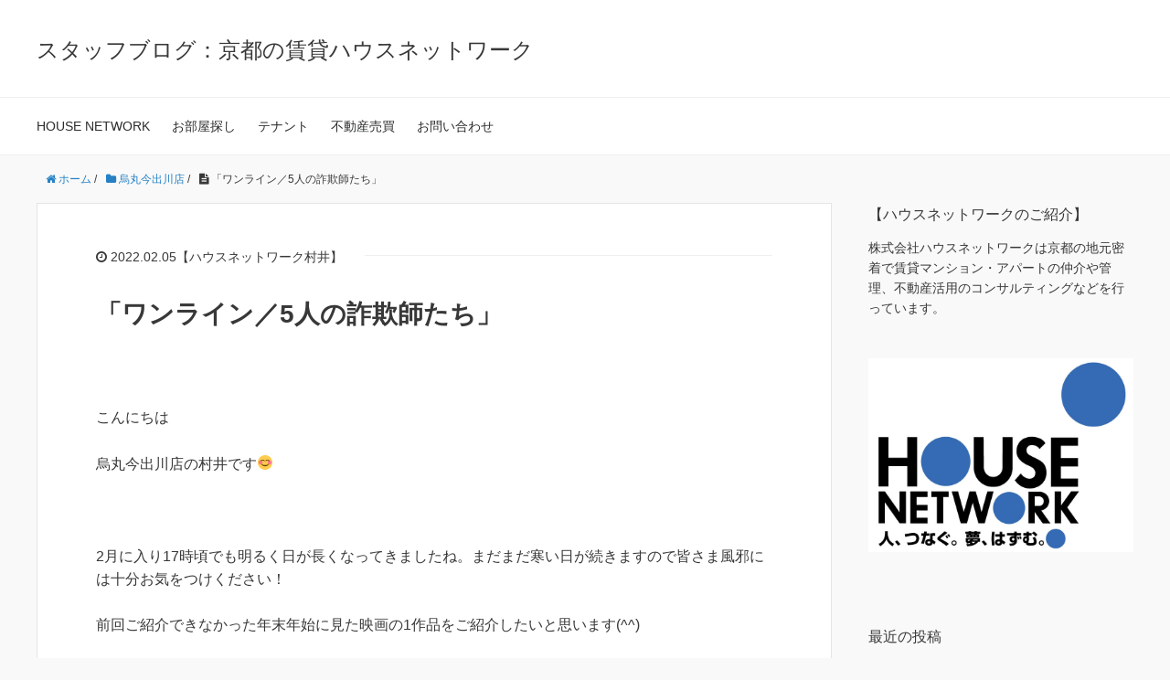

--- FILE ---
content_type: text/html; charset=UTF-8
request_url: https://www.h-nw.jp/blog/krsm/3402/
body_size: 13379
content:
<!DOCTYPE HTML>
<html lang="ja">
<head prefix="og: http://ogp.me/ns# fb: http://ogp.me/ns/fb# article: http://ogp.me/ns/article#">
	<meta charset="UTF-8">
	<title>「ワンライン／5人の詐欺師たち」</title>
	<meta name="viewport" content="width=device-width,initial-scale=1.0">
	<!--[if lt IE 9]>
    <script src="http://html5shiv.googlecode.com/svn/trunk/html5.js"></script>
  <![endif]-->

<meta name='robots' content='max-image-preview:large' />
<meta name="keywords" content="" />
<meta name="description" content="こんにちは 烏丸今出川店の村井です&#x1f60a; &nbsp; 2月に入り17時頃でも明るく日が長くなってきましたね。まだまだ寒い日が続きますので皆さま風邪には十分お気をつけください！ 前回ご紹介できなかった年末年始 [&hellip;]" />
<meta name="robots" content="index" />
<meta property="og:title" content="「ワンライン／5人の詐欺師たち」" />
<meta property="og:type" content="article" />
<meta property="og:description" content="こんにちは 烏丸今出川店の村井です&amp;#x1f60a; &amp;nbsp; 2月に入り17時頃でも明るく日が長くなってきましたね。まだまだ寒い日が続きますので皆さま風邪には十分お気をつけください！ 前回ご紹介できなかった年末年始 [&amp;hellip;]" />
<meta property="og:url" content="/blog/krsm/3402/" />
<meta property="og:image" content="" />
<meta property="og:locale" content="ja_JP" />
<meta property="og:site_name" content="スタッフブログ：京都の賃貸ハウスネットワーク" />
<link href="https://plus.google.com/" rel="publisher" />
<link rel='dns-prefetch' href='//maxcdn.bootstrapcdn.com' />
<script type="text/javascript">
/* <![CDATA[ */
window._wpemojiSettings = {"baseUrl":"https:\/\/s.w.org\/images\/core\/emoji\/14.0.0\/72x72\/","ext":".png","svgUrl":"https:\/\/s.w.org\/images\/core\/emoji\/14.0.0\/svg\/","svgExt":".svg","source":{"concatemoji":"https:\/\/www.h-nw.jp\/blog\/wp-includes\/js\/wp-emoji-release.min.js?ver=6.4.7"}};
/*! This file is auto-generated */
!function(i,n){var o,s,e;function c(e){try{var t={supportTests:e,timestamp:(new Date).valueOf()};sessionStorage.setItem(o,JSON.stringify(t))}catch(e){}}function p(e,t,n){e.clearRect(0,0,e.canvas.width,e.canvas.height),e.fillText(t,0,0);var t=new Uint32Array(e.getImageData(0,0,e.canvas.width,e.canvas.height).data),r=(e.clearRect(0,0,e.canvas.width,e.canvas.height),e.fillText(n,0,0),new Uint32Array(e.getImageData(0,0,e.canvas.width,e.canvas.height).data));return t.every(function(e,t){return e===r[t]})}function u(e,t,n){switch(t){case"flag":return n(e,"\ud83c\udff3\ufe0f\u200d\u26a7\ufe0f","\ud83c\udff3\ufe0f\u200b\u26a7\ufe0f")?!1:!n(e,"\ud83c\uddfa\ud83c\uddf3","\ud83c\uddfa\u200b\ud83c\uddf3")&&!n(e,"\ud83c\udff4\udb40\udc67\udb40\udc62\udb40\udc65\udb40\udc6e\udb40\udc67\udb40\udc7f","\ud83c\udff4\u200b\udb40\udc67\u200b\udb40\udc62\u200b\udb40\udc65\u200b\udb40\udc6e\u200b\udb40\udc67\u200b\udb40\udc7f");case"emoji":return!n(e,"\ud83e\udef1\ud83c\udffb\u200d\ud83e\udef2\ud83c\udfff","\ud83e\udef1\ud83c\udffb\u200b\ud83e\udef2\ud83c\udfff")}return!1}function f(e,t,n){var r="undefined"!=typeof WorkerGlobalScope&&self instanceof WorkerGlobalScope?new OffscreenCanvas(300,150):i.createElement("canvas"),a=r.getContext("2d",{willReadFrequently:!0}),o=(a.textBaseline="top",a.font="600 32px Arial",{});return e.forEach(function(e){o[e]=t(a,e,n)}),o}function t(e){var t=i.createElement("script");t.src=e,t.defer=!0,i.head.appendChild(t)}"undefined"!=typeof Promise&&(o="wpEmojiSettingsSupports",s=["flag","emoji"],n.supports={everything:!0,everythingExceptFlag:!0},e=new Promise(function(e){i.addEventListener("DOMContentLoaded",e,{once:!0})}),new Promise(function(t){var n=function(){try{var e=JSON.parse(sessionStorage.getItem(o));if("object"==typeof e&&"number"==typeof e.timestamp&&(new Date).valueOf()<e.timestamp+604800&&"object"==typeof e.supportTests)return e.supportTests}catch(e){}return null}();if(!n){if("undefined"!=typeof Worker&&"undefined"!=typeof OffscreenCanvas&&"undefined"!=typeof URL&&URL.createObjectURL&&"undefined"!=typeof Blob)try{var e="postMessage("+f.toString()+"("+[JSON.stringify(s),u.toString(),p.toString()].join(",")+"));",r=new Blob([e],{type:"text/javascript"}),a=new Worker(URL.createObjectURL(r),{name:"wpTestEmojiSupports"});return void(a.onmessage=function(e){c(n=e.data),a.terminate(),t(n)})}catch(e){}c(n=f(s,u,p))}t(n)}).then(function(e){for(var t in e)n.supports[t]=e[t],n.supports.everything=n.supports.everything&&n.supports[t],"flag"!==t&&(n.supports.everythingExceptFlag=n.supports.everythingExceptFlag&&n.supports[t]);n.supports.everythingExceptFlag=n.supports.everythingExceptFlag&&!n.supports.flag,n.DOMReady=!1,n.readyCallback=function(){n.DOMReady=!0}}).then(function(){return e}).then(function(){var e;n.supports.everything||(n.readyCallback(),(e=n.source||{}).concatemoji?t(e.concatemoji):e.wpemoji&&e.twemoji&&(t(e.twemoji),t(e.wpemoji)))}))}((window,document),window._wpemojiSettings);
/* ]]> */
</script>
<link rel='stylesheet' id='base-css-css' href='/blog/wp-content/themes/xeory_base/base.css?ver=6.4.7' type='text/css' media='all' />
<link rel='stylesheet' id='main-css-css' href='/blog/wp-content/themes/xeory_base/style.css?ver=6.4.7' type='text/css' media='all' />
<link rel='stylesheet' id='font-awesome-css' href='//maxcdn.bootstrapcdn.com/font-awesome/4.3.0/css/font-awesome.min.css?ver=6.4.7' type='text/css' media='all' />
<style id='wp-emoji-styles-inline-css' type='text/css'>

	img.wp-smiley, img.emoji {
		display: inline !important;
		border: none !important;
		box-shadow: none !important;
		height: 1em !important;
		width: 1em !important;
		margin: 0 0.07em !important;
		vertical-align: -0.1em !important;
		background: none !important;
		padding: 0 !important;
	}
</style>
<link rel='stylesheet' id='wp-block-library-css' href='/blog/wp-includes/css/dist/block-library/style.min.css?ver=6.4.7' type='text/css' media='all' />
<style id='classic-theme-styles-inline-css' type='text/css'>
/*! This file is auto-generated */
.wp-block-button__link{color:#fff;background-color:#32373c;border-radius:9999px;box-shadow:none;text-decoration:none;padding:calc(.667em + 2px) calc(1.333em + 2px);font-size:1.125em}.wp-block-file__button{background:#32373c;color:#fff;text-decoration:none}
</style>
<style id='global-styles-inline-css' type='text/css'>
body{--wp--preset--color--black: #000000;--wp--preset--color--cyan-bluish-gray: #abb8c3;--wp--preset--color--white: #ffffff;--wp--preset--color--pale-pink: #f78da7;--wp--preset--color--vivid-red: #cf2e2e;--wp--preset--color--luminous-vivid-orange: #ff6900;--wp--preset--color--luminous-vivid-amber: #fcb900;--wp--preset--color--light-green-cyan: #7bdcb5;--wp--preset--color--vivid-green-cyan: #00d084;--wp--preset--color--pale-cyan-blue: #8ed1fc;--wp--preset--color--vivid-cyan-blue: #0693e3;--wp--preset--color--vivid-purple: #9b51e0;--wp--preset--gradient--vivid-cyan-blue-to-vivid-purple: linear-gradient(135deg,rgba(6,147,227,1) 0%,rgb(155,81,224) 100%);--wp--preset--gradient--light-green-cyan-to-vivid-green-cyan: linear-gradient(135deg,rgb(122,220,180) 0%,rgb(0,208,130) 100%);--wp--preset--gradient--luminous-vivid-amber-to-luminous-vivid-orange: linear-gradient(135deg,rgba(252,185,0,1) 0%,rgba(255,105,0,1) 100%);--wp--preset--gradient--luminous-vivid-orange-to-vivid-red: linear-gradient(135deg,rgba(255,105,0,1) 0%,rgb(207,46,46) 100%);--wp--preset--gradient--very-light-gray-to-cyan-bluish-gray: linear-gradient(135deg,rgb(238,238,238) 0%,rgb(169,184,195) 100%);--wp--preset--gradient--cool-to-warm-spectrum: linear-gradient(135deg,rgb(74,234,220) 0%,rgb(151,120,209) 20%,rgb(207,42,186) 40%,rgb(238,44,130) 60%,rgb(251,105,98) 80%,rgb(254,248,76) 100%);--wp--preset--gradient--blush-light-purple: linear-gradient(135deg,rgb(255,206,236) 0%,rgb(152,150,240) 100%);--wp--preset--gradient--blush-bordeaux: linear-gradient(135deg,rgb(254,205,165) 0%,rgb(254,45,45) 50%,rgb(107,0,62) 100%);--wp--preset--gradient--luminous-dusk: linear-gradient(135deg,rgb(255,203,112) 0%,rgb(199,81,192) 50%,rgb(65,88,208) 100%);--wp--preset--gradient--pale-ocean: linear-gradient(135deg,rgb(255,245,203) 0%,rgb(182,227,212) 50%,rgb(51,167,181) 100%);--wp--preset--gradient--electric-grass: linear-gradient(135deg,rgb(202,248,128) 0%,rgb(113,206,126) 100%);--wp--preset--gradient--midnight: linear-gradient(135deg,rgb(2,3,129) 0%,rgb(40,116,252) 100%);--wp--preset--font-size--small: 13px;--wp--preset--font-size--medium: 20px;--wp--preset--font-size--large: 36px;--wp--preset--font-size--x-large: 42px;--wp--preset--spacing--20: 0.44rem;--wp--preset--spacing--30: 0.67rem;--wp--preset--spacing--40: 1rem;--wp--preset--spacing--50: 1.5rem;--wp--preset--spacing--60: 2.25rem;--wp--preset--spacing--70: 3.38rem;--wp--preset--spacing--80: 5.06rem;--wp--preset--shadow--natural: 6px 6px 9px rgba(0, 0, 0, 0.2);--wp--preset--shadow--deep: 12px 12px 50px rgba(0, 0, 0, 0.4);--wp--preset--shadow--sharp: 6px 6px 0px rgba(0, 0, 0, 0.2);--wp--preset--shadow--outlined: 6px 6px 0px -3px rgba(255, 255, 255, 1), 6px 6px rgba(0, 0, 0, 1);--wp--preset--shadow--crisp: 6px 6px 0px rgba(0, 0, 0, 1);}:where(.is-layout-flex){gap: 0.5em;}:where(.is-layout-grid){gap: 0.5em;}body .is-layout-flow > .alignleft{float: left;margin-inline-start: 0;margin-inline-end: 2em;}body .is-layout-flow > .alignright{float: right;margin-inline-start: 2em;margin-inline-end: 0;}body .is-layout-flow > .aligncenter{margin-left: auto !important;margin-right: auto !important;}body .is-layout-constrained > .alignleft{float: left;margin-inline-start: 0;margin-inline-end: 2em;}body .is-layout-constrained > .alignright{float: right;margin-inline-start: 2em;margin-inline-end: 0;}body .is-layout-constrained > .aligncenter{margin-left: auto !important;margin-right: auto !important;}body .is-layout-constrained > :where(:not(.alignleft):not(.alignright):not(.alignfull)){max-width: var(--wp--style--global--content-size);margin-left: auto !important;margin-right: auto !important;}body .is-layout-constrained > .alignwide{max-width: var(--wp--style--global--wide-size);}body .is-layout-flex{display: flex;}body .is-layout-flex{flex-wrap: wrap;align-items: center;}body .is-layout-flex > *{margin: 0;}body .is-layout-grid{display: grid;}body .is-layout-grid > *{margin: 0;}:where(.wp-block-columns.is-layout-flex){gap: 2em;}:where(.wp-block-columns.is-layout-grid){gap: 2em;}:where(.wp-block-post-template.is-layout-flex){gap: 1.25em;}:where(.wp-block-post-template.is-layout-grid){gap: 1.25em;}.has-black-color{color: var(--wp--preset--color--black) !important;}.has-cyan-bluish-gray-color{color: var(--wp--preset--color--cyan-bluish-gray) !important;}.has-white-color{color: var(--wp--preset--color--white) !important;}.has-pale-pink-color{color: var(--wp--preset--color--pale-pink) !important;}.has-vivid-red-color{color: var(--wp--preset--color--vivid-red) !important;}.has-luminous-vivid-orange-color{color: var(--wp--preset--color--luminous-vivid-orange) !important;}.has-luminous-vivid-amber-color{color: var(--wp--preset--color--luminous-vivid-amber) !important;}.has-light-green-cyan-color{color: var(--wp--preset--color--light-green-cyan) !important;}.has-vivid-green-cyan-color{color: var(--wp--preset--color--vivid-green-cyan) !important;}.has-pale-cyan-blue-color{color: var(--wp--preset--color--pale-cyan-blue) !important;}.has-vivid-cyan-blue-color{color: var(--wp--preset--color--vivid-cyan-blue) !important;}.has-vivid-purple-color{color: var(--wp--preset--color--vivid-purple) !important;}.has-black-background-color{background-color: var(--wp--preset--color--black) !important;}.has-cyan-bluish-gray-background-color{background-color: var(--wp--preset--color--cyan-bluish-gray) !important;}.has-white-background-color{background-color: var(--wp--preset--color--white) !important;}.has-pale-pink-background-color{background-color: var(--wp--preset--color--pale-pink) !important;}.has-vivid-red-background-color{background-color: var(--wp--preset--color--vivid-red) !important;}.has-luminous-vivid-orange-background-color{background-color: var(--wp--preset--color--luminous-vivid-orange) !important;}.has-luminous-vivid-amber-background-color{background-color: var(--wp--preset--color--luminous-vivid-amber) !important;}.has-light-green-cyan-background-color{background-color: var(--wp--preset--color--light-green-cyan) !important;}.has-vivid-green-cyan-background-color{background-color: var(--wp--preset--color--vivid-green-cyan) !important;}.has-pale-cyan-blue-background-color{background-color: var(--wp--preset--color--pale-cyan-blue) !important;}.has-vivid-cyan-blue-background-color{background-color: var(--wp--preset--color--vivid-cyan-blue) !important;}.has-vivid-purple-background-color{background-color: var(--wp--preset--color--vivid-purple) !important;}.has-black-border-color{border-color: var(--wp--preset--color--black) !important;}.has-cyan-bluish-gray-border-color{border-color: var(--wp--preset--color--cyan-bluish-gray) !important;}.has-white-border-color{border-color: var(--wp--preset--color--white) !important;}.has-pale-pink-border-color{border-color: var(--wp--preset--color--pale-pink) !important;}.has-vivid-red-border-color{border-color: var(--wp--preset--color--vivid-red) !important;}.has-luminous-vivid-orange-border-color{border-color: var(--wp--preset--color--luminous-vivid-orange) !important;}.has-luminous-vivid-amber-border-color{border-color: var(--wp--preset--color--luminous-vivid-amber) !important;}.has-light-green-cyan-border-color{border-color: var(--wp--preset--color--light-green-cyan) !important;}.has-vivid-green-cyan-border-color{border-color: var(--wp--preset--color--vivid-green-cyan) !important;}.has-pale-cyan-blue-border-color{border-color: var(--wp--preset--color--pale-cyan-blue) !important;}.has-vivid-cyan-blue-border-color{border-color: var(--wp--preset--color--vivid-cyan-blue) !important;}.has-vivid-purple-border-color{border-color: var(--wp--preset--color--vivid-purple) !important;}.has-vivid-cyan-blue-to-vivid-purple-gradient-background{background: var(--wp--preset--gradient--vivid-cyan-blue-to-vivid-purple) !important;}.has-light-green-cyan-to-vivid-green-cyan-gradient-background{background: var(--wp--preset--gradient--light-green-cyan-to-vivid-green-cyan) !important;}.has-luminous-vivid-amber-to-luminous-vivid-orange-gradient-background{background: var(--wp--preset--gradient--luminous-vivid-amber-to-luminous-vivid-orange) !important;}.has-luminous-vivid-orange-to-vivid-red-gradient-background{background: var(--wp--preset--gradient--luminous-vivid-orange-to-vivid-red) !important;}.has-very-light-gray-to-cyan-bluish-gray-gradient-background{background: var(--wp--preset--gradient--very-light-gray-to-cyan-bluish-gray) !important;}.has-cool-to-warm-spectrum-gradient-background{background: var(--wp--preset--gradient--cool-to-warm-spectrum) !important;}.has-blush-light-purple-gradient-background{background: var(--wp--preset--gradient--blush-light-purple) !important;}.has-blush-bordeaux-gradient-background{background: var(--wp--preset--gradient--blush-bordeaux) !important;}.has-luminous-dusk-gradient-background{background: var(--wp--preset--gradient--luminous-dusk) !important;}.has-pale-ocean-gradient-background{background: var(--wp--preset--gradient--pale-ocean) !important;}.has-electric-grass-gradient-background{background: var(--wp--preset--gradient--electric-grass) !important;}.has-midnight-gradient-background{background: var(--wp--preset--gradient--midnight) !important;}.has-small-font-size{font-size: var(--wp--preset--font-size--small) !important;}.has-medium-font-size{font-size: var(--wp--preset--font-size--medium) !important;}.has-large-font-size{font-size: var(--wp--preset--font-size--large) !important;}.has-x-large-font-size{font-size: var(--wp--preset--font-size--x-large) !important;}
.wp-block-navigation a:where(:not(.wp-element-button)){color: inherit;}
:where(.wp-block-post-template.is-layout-flex){gap: 1.25em;}:where(.wp-block-post-template.is-layout-grid){gap: 1.25em;}
:where(.wp-block-columns.is-layout-flex){gap: 2em;}:where(.wp-block-columns.is-layout-grid){gap: 2em;}
.wp-block-pullquote{font-size: 1.5em;line-height: 1.6;}
</style>
<script type="text/javascript" src="/blog/wp-includes/js/jquery/jquery.min.js?ver=3.7.1" id="jquery-core-js"></script>
<script type="text/javascript" src="/blog/wp-includes/js/jquery/jquery-migrate.min.js?ver=3.4.1" id="jquery-migrate-js"></script>
<link rel="https://api.w.org/" href="/blog/wp-json/" /><link rel="alternate" type="application/json" href="/blog/wp-json/wp/v2/posts/3402" /><link rel="EditURI" type="application/rsd+xml" title="RSD" href="/blog/xmlrpc.php?rsd" />
<meta name="generator" content="WordPress 6.4.7" />
<link rel="canonical" href="/blog/krsm/3402/" />
<link rel='shortlink' href='/blog/?p=3402' />
<link rel="alternate" type="application/json+oembed" href="/blog/wp-json/oembed/1.0/embed?url=https%3A%2F%2Fwww.h-nw.jp%2Fblog%2Fkrsm%2F3402%2F" />
<link rel="icon" href="/blog/wp-content/uploads/2022/05/housenetwork_logo.jpg" sizes="32x32" />
<link rel="icon" href="/blog/wp-content/uploads/2022/05/housenetwork_logo.jpg" sizes="192x192" />
<link rel="apple-touch-icon" href="/blog/wp-content/uploads/2022/05/housenetwork_logo.jpg" />
<meta name="msapplication-TileImage" content="/blog/wp-content/uploads/2022/05/housenetwork_logo.jpg" />

<!-- Google Tag Manager -->
<script>(function(w,d,s,l,i){w[l]=w[l]||[];w[l].push({'gtm.start':
new Date().getTime(),event:'gtm.js'});var f=d.getElementsByTagName(s)[0],
j=d.createElement(s),dl=l!='dataLayer'?'&l='+l:'';j.async=true;j.src=
'https://www.googletagmanager.com/gtm.js?id='+i+dl;f.parentNode.insertBefore(j,f);
})(window,document,'script','dataLayer','GTM-KVNTDW');</script>
<!-- End Google Tag Manager -->
</head>

<body id="#top" class="post-template-default single single-post postid-3402 single-format-standard  default" itemschope="itemscope" itemtype="http://schema.org/WebPage">

  <div id="fb-root"></div>
<script>(function(d, s, id) {
  var js, fjs = d.getElementsByTagName(s)[0];
  if (d.getElementById(id)) return;
  js = d.createElement(s); js.id = id;
  js.src = "//connect.facebook.net/ja_JP/sdk.js#xfbml=1&version=v2.4&appId=";
  fjs.parentNode.insertBefore(js, fjs);
}(document, 'script', 'facebook-jssdk'));</script>

<header id="header" role="banner" itemscope="itemscope" itemtype="http://schema.org/WPHeader">
  <div class="wrap">
          <p id="logo" itemprop="headline">
        <a href="/blog">スタッフブログ：京都の賃貸ハウスネットワーク</a>
      </p>

  <div id="header-sns" class="sp-hide"><ul></ul></div>
        <div id="header-menu-tog"> <a href="#"><i class="fa fa-align-justify"></i></a></div>
  </div>
</header>

<!-- start global nav  -->
<!---->
<nav id="gnav" role="navigation" itemscope="itemscope" itemtype="http://scheme.org/SiteNavigationElement">
  <div class="wrap">
  <div id="gnav-container" class="gnav-container"><ul id="gnav-ul" class="clearfix"><li id="menu-item-3615" class="menu-item menu-item-type-custom menu-item-object-custom menu-item-has-children menu-item-3615"><a href="https://www.h-nw.jp">HOUSE NETWORK</a>
<ul class="sub-menu">
	<li id="menu-item-28" class="menu-item menu-item-type-custom menu-item-object-custom menu-item-28"><a href="https://www.h-nw.jp/company/">会社案内</a></li>
	<li id="menu-item-27" class="menu-item menu-item-type-custom menu-item-object-custom menu-item-27"><a href="https://www.h-nw.jp/company/recruit/">採用情報</a></li>
</ul>
</li>
<li id="menu-item-24" class="menu-item menu-item-type-custom menu-item-object-custom menu-item-24"><a href="https://www.h-nw.jp/chintai/">お部屋探し</a></li>
<li id="menu-item-3616" class="menu-item menu-item-type-custom menu-item-object-custom menu-item-3616"><a href="https://www.h-nw.jp/tenant/">テナント</a></li>
<li id="menu-item-30" class="menu-item menu-item-type-custom menu-item-object-custom menu-item-30"><a href="https://www.h-nw.jp/selling/">不動産売買</a></li>
<li id="menu-item-29" class="menu-item menu-item-type-custom menu-item-object-custom menu-item-29"><a href="https://www.h-nw.jp/form/contact/">お問い合わせ</a></li>
</ul></div>    </div>
</nav>


<div id="content">

<div class="wrap">
  
    <ol class="breadcrumb clearfix"><li itemscope="itemscope" itemtype="http://data-vocabulary.org/Breadcrumb"><a href="/blog" itemprop="url"><i class="fa fa-home"></i> <span itemprop="title">ホーム</span></a> / </li><li itemscope="itemscope" itemtype="http://data-vocabulary.org/Breadcrumb"><a href="/blog/category/krsm/" itemprop="url"><i class="fa fa-folder"></i> <span itemprop="title">烏丸今出川店</span></a> / </li><li><i class="fa fa-file-text"></i> 「ワンライン／5人の詐欺師たち」</li></ol>  <div id="main" class="col-md-8" role="main" itemprop="mainContentOfPage" itemscope="itemscope" itemtype="http://schema.org/Blog">
    
    <div class="main-inner">
    
            
        <article id="post-3402" class="post-3402 post type-post status-publish format-standard hentry category-krsm tag-93" itemscope="itemscope" itemtype="http://schema.org/BlogPosting">

      <header class="post-header">
        <ul class="post-meta list-inline">
          <li class="date" itemprop="datePublished" datetime="2022-02-05T18:48:51+09:00">
            <i class="fa fa-clock-o"></i> <span class="updated">2022.02.05</span>【<span class="vcard author"><span class="fn">ハウスネットワーク村井</span></span>】
          </li>
        </ul>
        <h1 class="post-title entry-title" itemprop="headline">「ワンライン／5人の詐欺師たち」</h1>
        <div class="post-header-meta">
            <!-- ソーシャルボタン -->
  <ul class="bzb-sns-btn ">
  
  </ul>
  <!-- /bzb-sns-btns -->        </div>
      </header>

      <section class="post-content" itemprop="text">
      
                <p>こんにちは</p>
<p>烏丸今出川店の村井です&#x1f60a;</p>
<p>&nbsp;</p>
<p>2月に入り17時頃でも明るく日が長くなってきましたね。まだまだ寒い日が続きますので皆さま風邪には十分お気をつけください！</p>
<p>前回ご紹介できなかった年末年始に見た映画の1作品をご紹介したいと思います(^^)</p>
<p>&nbsp;</p>
<p>「ワンライン／5人の詐欺師たち」</p>
<p>2018年に公開された韓国映画です。</p>
<p><img fetchpriority="high" decoding="async" class="alignnone wp-image-3403" src="/blog/wp-content/uploads/2022/02/3b3781b0ea5d66726b2a2fd0e0d1f105.jpg" alt="" width="311" height="444" /></p>
<p>貧困学生のミンジェが、銀行ローンだけを狙った伝説の詐欺師チャン課長に出会い、才能を見出され詐欺業界でトップレベルまで上り詰めます。</p>
<p><img decoding="async" class="alignnone wp-image-3404" src="/blog/wp-content/uploads/2022/02/640-1.jpg" alt="" width="310" height="206" /></p>
<p>頭の回転の速さと持前の純粋なキャラクターを武器に手掛けた仕事（詐欺）を次々に成功させ顧客を獲得していきます。</p>
<p>そんな中、チャン課長と長年パートナーであったパク室長はミンジェの成功が気に入らず、あの手この手で邪魔をしてミンジェの作ったチームに亀裂が入ってしまい&#8230;。</p>
<p>&nbsp;</p>
<p>というあらすじです。</p>
<p>&nbsp;</p>
<p>詐欺のターゲットはあくまでもお金を持っている「銀行」で、貧困格差が大きな課題となっている韓国社会に対する皮肉的な映画です。</p>
<p>融資詐欺という世間では「悪」と呼ばれる集団を主題材にした作品でしたが、テンポ良く話が進み笑いあり涙ありアクションありのストーリーでとても楽しめました。</p>
<p><img decoding="async" class="alignnone wp-image-3405" src="/blog/wp-content/uploads/2022/02/640.jpg" alt="" width="306" height="204" /></p>
<p>主人公ミンジェを演じているのはＺＥ：Ａというアイドルグループのメンバーイムシワンです。俳優ドルとして有名です(^^)</p>
<p>「弁護人」という私史上では名作トップ10に入る作品にも出ていました。</p>
<p>韓国版「ミセン未生」や「他人は地獄だ」等、幸の薄い役が似合うんですよ&#8230;笑</p>
<p>そして伝説の詐欺師チャン課長はチング！大好きな俳優さんで「太陽の末裔」や韓国版「リーガルハイ」に出演していました。</p>
<p>ドラマによってまったくキャラクターが違うので役者さんってすごいな～と感心しました&#x1f60a;</p>
<p>&nbsp;</p>
<p>騙し騙され誰を信じればいいか分からない最後までドキドキが止まらない映画です。</p>
<p>お時間のある時に是非ご覧ください♪</p>
      </section>

      <footer class="post-footer">

        <!-- ソーシャルボタン -->
  <ul class="bzb-sns-btn ">
  
  </ul>
  <!-- /bzb-sns-btns -->      
        <ul class="post-footer-list">
          <li class="cat"><i class="fa fa-folder"></i> <a href="/blog/category/krsm/" rel="category tag">烏丸今出川店</a></li>
                    <li class="tag"><i class="fa fa-tag"></i> <a href="/blog/tag/%e6%98%a0%e7%94%bb%e3%83%bb%e3%83%89%e3%83%a9%e3%83%9e/" rel="tag">映画・ドラマ</a></li>
                  </ul>
      </footer>
      
              
      <div class="post-share">
      
      <h4 class="post-share-title">SNSでもご購読できます。</h4>
          
    
        <aside class="post-sns">
          <ul>
            <li class="post-sns-twitter"><a href="https://twitter.com/"><span>Twitter</span>でフォローする</a></li>
            <li class="post-sns-feedly"><a href="http://cloud.feedly.com/#subscription%2Ffeed%2Fhttps%3A%2F%2Fwww.h-nw.jp%2Fblog%2Ffeed%2F"><span>Feedly</span>でフォローする</a></li>
          </ul>
        </aside>
      </div>
            <aside class="post-author" itemprop="author" itemscope="itemscope" itemtype="http://schema.org/Person">
        <div class="clearfix">
          <div class="post-author-img">
            <div class="inner">
            <img src="/blog/wp-content/themes/xeory_base/lib/images/masman.png" alt="masman" width="100" height="100" />
            </div>
          </div>
          <div class="post-author-meta">
            <h4 itemprop="name" class="author vcard author">ハウスネットワーク村井</h4>
            <p>ライブや旅行によく行きます！おすすめスポットあれば教えてください☺</p>
          </div>
        </div>
      </aside>    
    
    </article>


    

    </div><!-- /main-inner -->
  </div><!-- /main -->
  
  <div id="side" class="col-md-4" role="complementary" itemscope="itemscope" itemtype="http://schema.org/WPSideBar">
    <div class="side-inner">
      <div class="side-widget-area">
        
      <div id="text-2" class="widget_text side-widget"><div class="side-widget-inner"><h4 class="side-title"><span class="side-title-inner">【ハウスネットワークのご紹介】</span></h4>			<div class="textwidget">株式会社ハウスネットワークは京都の地元密着で賃貸マンション・アパートの仲介や管理、不動産活用のコンサルティングなどを行っています。<br />
<br />

<br />
<a href="https://www.h-nw.jp/" target="_blank" rel="noopener">
<img src="/blog/wp-content/uploads/2020/02/b6caa3aeb0797ab3a971ed41e220bbbd.jpg" width=""231" height="129" alt="ハウスネットワーク"/></img>
</a><br />
</div>
		</div></div>
		<div id="recent-posts-2" class="widget_recent_entries side-widget"><div class="side-widget-inner">
		<h4 class="side-title"><span class="side-title-inner">最近の投稿</span></h4>
		<ul>
											<li>
					<a href="/blog/uncategorized/5798/">京都タワー</a>
									</li>
											<li>
					<a href="/blog/krsm/5791/">バレーボール、最高！</a>
									</li>
											<li>
					<a href="/blog/kanri/5779/">初めまして</a>
									</li>
											<li>
					<a href="/blog/kanri/5769/">宋元仏画-蒼海（うみ）を越えたほとけたち-</a>
									</li>
											<li>
					<a href="/blog/kanri/5764/">第一子のブーム～仮面ライダー～</a>
									</li>
					</ul>

		</div></div><div id="categories-2" class="widget_categories side-widget"><div class="side-widget-inner"><h4 class="side-title"><span class="side-title-inner">カテゴリー</span></h4>
			<ul>
					<li class="cat-item cat-item-4"><a href="/blog/category/information/">お知らせ</a>
</li>
	<li class="cat-item cat-item-33"><a href="/blog/category/honbu/">事業本部</a>
</li>
	<li class="cat-item cat-item-30"><a href="/blog/category/kanri/">企画管理部</a>
</li>
	<li class="cat-item cat-item-12"><a href="/blog/category/company/">会社情報</a>
</li>
	<li class="cat-item cat-item-31"><a href="/blog/category/demachi/">出町柳店</a>
</li>
	<li class="cat-item cat-item-32"><a href="/blog/category/shijo/">四条店</a>
</li>
	<li class="cat-item cat-item-1"><a href="/blog/category/uncategorized/">未分類</a>
</li>
	<li class="cat-item cat-item-29"><a href="/blog/category/krsm/">烏丸今出川店</a>
</li>
			</ul>

			</div></div><div id="tag_cloud-2" class="widget_tag_cloud side-widget"><div class="side-widget-inner"><h4 class="side-title"><span class="side-title-inner">タグ</span></h4><div class="tagcloud"><a href="/blog/tag/%e3%81%8a%e5%87%ba%e3%81%8b%e3%81%91%e3%82%b9%e3%83%9d%e3%83%83%e3%83%88/" class="tag-cloud-link tag-link-95 tag-link-position-1" style="font-size: 20.503144654088pt;" aria-label="お出かけスポット (52個の項目)">お出かけスポット</a>
<a href="/blog/tag/%e3%82%a2%e3%82%a6%e3%83%88%e3%83%89%e3%82%a2/" class="tag-cloud-link tag-link-77 tag-link-position-2" style="font-size: 16.188679245283pt;" aria-label="アウトドア (16個の項目)">アウトドア</a>
<a href="/blog/tag/%e3%82%a4%e3%83%99%e3%83%b3%e3%83%88%e3%83%bb%e5%82%ac%e4%ba%8b/" class="tag-cloud-link tag-link-49 tag-link-position-3" style="font-size: 19.094339622642pt;" aria-label="イベント・催事 (35個の項目)">イベント・催事</a>
<a href="/blog/tag/%e3%82%ab%e3%83%95%e3%82%a7/" class="tag-cloud-link tag-link-117 tag-link-position-4" style="font-size: 13.723270440252pt;" aria-label="カフェ (8個の項目)">カフェ</a>
<a href="/blog/tag/%e3%82%ab%e3%83%ac%e3%83%bc/" class="tag-cloud-link tag-link-135 tag-link-position-5" style="font-size: 9.5849056603774pt;" aria-label="カレー (2個の項目)">カレー</a>
<a href="/blog/tag/%e3%82%ac%e3%83%bc%e3%83%87%e3%83%8b%e3%83%b3%e3%82%b0/" class="tag-cloud-link tag-link-119 tag-link-position-6" style="font-size: 9.5849056603774pt;" aria-label="ガーデニング (2個の項目)">ガーデニング</a>
<a href="/blog/tag/%e3%82%af%e3%83%aa%e3%82%b9%e3%83%9e%e3%82%b9/" class="tag-cloud-link tag-link-67 tag-link-position-7" style="font-size: 10.641509433962pt;" aria-label="クリスマス (3個の項目)">クリスマス</a>
<a href="/blog/tag/%e3%82%b3%e3%83%b3%e3%82%b5%e3%83%bc%e3%83%88/" class="tag-cloud-link tag-link-138 tag-link-position-8" style="font-size: 12.22641509434pt;" aria-label="コンサート (5個の項目)">コンサート</a>
<a href="/blog/tag/%e3%82%b7%e3%82%b9%e3%83%86%e3%83%a0%e9%96%8b%e7%99%ba/" class="tag-cloud-link tag-link-46 tag-link-position-9" style="font-size: 11.522012578616pt;" aria-label="システム開発 (4個の項目)">システム開発</a>
<a href="/blog/tag/%e3%82%b9%e3%83%9d%e3%83%bc%e3%83%84/" class="tag-cloud-link tag-link-130 tag-link-position-10" style="font-size: 9.5849056603774pt;" aria-label="スポーツ (2個の項目)">スポーツ</a>
<a href="/blog/tag/animal-pet/" class="tag-cloud-link tag-link-52 tag-link-position-11" style="font-size: 13.723270440252pt;" aria-label="ペット (8個の項目)">ペット</a>
<a href="/blog/tag/%e4%b8%8d%e5%8b%95%e7%94%a3%e6%83%85%e5%a0%b1/" class="tag-cloud-link tag-link-45 tag-link-position-12" style="font-size: 12.22641509434pt;" aria-label="不動産情報 (5個の項目)">不動産情報</a>
<a href="/blog/tag/%e4%ba%ac%e9%83%bd%e6%83%85%e5%a0%b1/" class="tag-cloud-link tag-link-39 tag-link-position-13" style="font-size: 16.981132075472pt;" aria-label="京都情報 (20個の項目)">京都情報</a>
<a href="/blog/tag/%e4%ba%ac%e9%83%bd%e8%8a%b8%e8%a1%93%e5%a4%a7%e5%ad%a6/" class="tag-cloud-link tag-link-84 tag-link-position-14" style="font-size: 9.5849056603774pt;" aria-label="京都芸術大学 (2個の項目)">京都芸術大学</a>
<a href="/blog/tag/%e4%ba%ac%e9%83%bd%e8%a6%b3%e5%85%89/" class="tag-cloud-link tag-link-28 tag-link-position-15" style="font-size: 15.924528301887pt;" aria-label="京都観光 (15個の項目)">京都観光</a>
<a href="/blog/tag/%e4%ba%ac%e9%83%bd%e9%a7%85/" class="tag-cloud-link tag-link-91 tag-link-position-16" style="font-size: 9.5849056603774pt;" aria-label="京都駅 (2個の項目)">京都駅</a>
<a href="/blog/tag/%e4%bd%9b%e6%95%99%e5%a4%a7%e5%ad%a6/" class="tag-cloud-link tag-link-108 tag-link-position-17" style="font-size: 9.5849056603774pt;" aria-label="佛教大学 (2個の項目)">佛教大学</a>
<a href="/blog/tag/graduation/" class="tag-cloud-link tag-link-57 tag-link-position-18" style="font-size: 9.5849056603774pt;" aria-label="卒業 (2個の項目)">卒業</a>
<a href="/blog/tag/%e5%9c%b0%e5%9f%9f%e6%83%85%e5%a0%b1/" class="tag-cloud-link tag-link-47 tag-link-position-19" style="font-size: 18.654088050314pt;" aria-label="地域情報 (31個の項目)">地域情報</a>
<a href="/blog/tag/%e5%ad%a3%e7%af%80%e3%82%a4%e3%83%99%e3%83%b3%e3%83%88/" class="tag-cloud-link tag-link-94 tag-link-position-20" style="font-size: 14.51572327044pt;" aria-label="季節イベント (10個の項目)">季節イベント</a>
<a href="/blog/tag/%e5%ad%a3%e7%af%80%e6%83%85%e5%a0%b1/" class="tag-cloud-link tag-link-107 tag-link-position-21" style="font-size: 14.51572327044pt;" aria-label="季節情報 (10個の項目)">季節情報</a>
<a href="/blog/tag/season-event/" class="tag-cloud-link tag-link-56 tag-link-position-22" style="font-size: 16.62893081761pt;" aria-label="季節行事 (18個の項目)">季節行事</a>
<a href="/blog/tag/%e5%af%ba%e7%a4%be%e4%bb%8f%e9%96%a3/" class="tag-cloud-link tag-link-90 tag-link-position-23" style="font-size: 17.157232704403pt;" aria-label="寺社仏閣 (21個の項目)">寺社仏閣</a>
<a href="/blog/tag/%e5%af%ba%e7%a4%be%e4%bb%8f%e9%96%a3-%e3%82%a4%e3%83%99%e3%83%b3%e3%83%88%e3%83%bb%e5%82%ac%e4%ba%8b/" class="tag-cloud-link tag-link-111 tag-link-position-24" style="font-size: 11.522012578616pt;" aria-label="寺社仏閣.イベント・催事 (4個の項目)">寺社仏閣.イベント・催事</a>
<a href="/blog/tag/%e5%ba%83%e5%b3%b6%e6%97%85%e8%a1%8c/" class="tag-cloud-link tag-link-165 tag-link-position-25" style="font-size: 8pt;" aria-label="広島旅行 (1個の項目)">広島旅行</a>
<a href="/blog/tag/%e6%8e%a8%e3%81%97%e6%b4%bb/" class="tag-cloud-link tag-link-157 tag-link-position-26" style="font-size: 10.641509433962pt;" aria-label="推し活 (3個の項目)">推し活</a>
<a href="/blog/tag/%e6%95%a3%e6%ad%a9/" class="tag-cloud-link tag-link-103 tag-link-position-27" style="font-size: 9.5849056603774pt;" aria-label="散歩 (2個の項目)">散歩</a>
<a href="/blog/tag/%e6%96%99%e7%90%86/" class="tag-cloud-link tag-link-122 tag-link-position-28" style="font-size: 9.5849056603774pt;" aria-label="料理 (2個の項目)">料理</a>
<a href="/blog/tag/%e6%96%b0%e5%9e%8b%e3%82%b3%e3%83%ad%e3%83%8a%e9%96%a2%e9%80%a3/" class="tag-cloud-link tag-link-48 tag-link-position-29" style="font-size: 9.5849056603774pt;" aria-label="新型コロナ関連 (2個の項目)">新型コロナ関連</a>
<a href="/blog/tag/%e6%96%b0%e5%b9%b4/" class="tag-cloud-link tag-link-65 tag-link-position-30" style="font-size: 11.522012578616pt;" aria-label="新年 (4個の項目)">新年</a>
<a href="/blog/tag/%e6%97%85%e8%a1%8c/" class="tag-cloud-link tag-link-78 tag-link-position-31" style="font-size: 16.981132075472pt;" aria-label="旅行 (20個の項目)">旅行</a>
<a href="/blog/tag/%e6%98%a0%e7%94%bb%e3%83%bb%e3%83%89%e3%83%a9%e3%83%9e/" class="tag-cloud-link tag-link-93 tag-link-position-32" style="font-size: 14.867924528302pt;" aria-label="映画・ドラマ (11個の項目)">映画・ドラマ</a>
<a href="/blog/tag/%e6%9a%ae%e3%82%89%e3%81%97%e3%81%ae%e3%81%8a%e5%bd%b9%e7%ab%8b%e3%81%a1%e6%83%85%e5%a0%b1/" class="tag-cloud-link tag-link-73 tag-link-position-33" style="font-size: 13.723270440252pt;" aria-label="暮らしのお役立ち情報 (8個の項目)">暮らしのお役立ち情報</a>
<a href="/blog/tag/%e6%9d%b1%e4%ba%ac/" class="tag-cloud-link tag-link-123 tag-link-position-34" style="font-size: 10.641509433962pt;" aria-label="東京 (3個の項目)">東京</a>
<a href="/blog/tag/%e7%8a%ac/" class="tag-cloud-link tag-link-100 tag-link-position-35" style="font-size: 10.641509433962pt;" aria-label="犬 (3個の項目)">犬</a>
<a href="/blog/tag/cat/" class="tag-cloud-link tag-link-53 tag-link-position-36" style="font-size: 14.163522012579pt;" aria-label="猫 (9個の項目)">猫</a>
<a href="/blog/tag/%e7%a4%be%e5%93%a1%e6%97%85%e8%a1%8c/" class="tag-cloud-link tag-link-109 tag-link-position-37" style="font-size: 10.641509433962pt;" aria-label="社員旅行 (3個の項目)">社員旅行</a>
<a href="/blog/tag/%e7%a4%be%e5%93%a1%e6%97%a5%e8%a8%98/" class="tag-cloud-link tag-link-35 tag-link-position-38" style="font-size: 22pt;" aria-label="社員日記 (76個の項目)">社員日記</a>
<a href="/blog/tag/%e7%a4%be%e5%93%a1%e7%b4%b9%e4%bb%8b/" class="tag-cloud-link tag-link-75 tag-link-position-39" style="font-size: 10.641509433962pt;" aria-label="社員紹介 (3個の項目)">社員紹介</a>
<a href="/blog/tag/%e7%a5%87%e5%9c%92%e7%a5%ad/" class="tag-cloud-link tag-link-102 tag-link-position-40" style="font-size: 10.641509433962pt;" aria-label="祇園祭 (3個の項目)">祇園祭</a>
<a href="/blog/tag/%e7%b4%85%e8%91%89/" class="tag-cloud-link tag-link-86 tag-link-position-41" style="font-size: 12.842767295597pt;" aria-label="紅葉 (6個の項目)">紅葉</a>
<a href="/blog/tag/%e8%a1%97%e6%ad%a9%e3%81%8d/" class="tag-cloud-link tag-link-36 tag-link-position-42" style="font-size: 12.22641509434pt;" aria-label="街歩き (5個の項目)">街歩き</a>
<a href="/blog/tag/%e8%b3%87%e6%a0%bc%e3%83%bb%e5%8b%89%e5%bc%b7/" class="tag-cloud-link tag-link-115 tag-link-position-43" style="font-size: 10.641509433962pt;" aria-label="資格・勉強 (3個の項目)">資格・勉強</a>
<a href="/blog/tag/%e8%b6%a3%e5%91%b3/" class="tag-cloud-link tag-link-92 tag-link-position-44" style="font-size: 18.74213836478pt;" aria-label="趣味 (32個の項目)">趣味</a>
<a href="/blog/tag/%e9%a3%b2%e9%a3%9f%e9%96%a2%e9%80%a3/" class="tag-cloud-link tag-link-83 tag-link-position-45" style="font-size: 16.188679245283pt;" aria-label="飲食関連 (16個の項目)">飲食関連</a></div>
</div></div><div id="archives-2" class="widget_archive side-widget"><div class="side-widget-inner"><h4 class="side-title"><span class="side-title-inner">アーカイブ</span></h4>
			<ul>
					<li><a href='/blog/date/2025/12/'>2025年12月</a></li>
	<li><a href='/blog/date/2025/11/'>2025年11月</a></li>
	<li><a href='/blog/date/2025/10/'>2025年10月</a></li>
	<li><a href='/blog/date/2025/09/'>2025年9月</a></li>
	<li><a href='/blog/date/2025/08/'>2025年8月</a></li>
	<li><a href='/blog/date/2025/07/'>2025年7月</a></li>
	<li><a href='/blog/date/2025/06/'>2025年6月</a></li>
	<li><a href='/blog/date/2025/04/'>2025年4月</a></li>
	<li><a href='/blog/date/2025/02/'>2025年2月</a></li>
	<li><a href='/blog/date/2025/01/'>2025年1月</a></li>
	<li><a href='/blog/date/2024/11/'>2024年11月</a></li>
	<li><a href='/blog/date/2024/10/'>2024年10月</a></li>
	<li><a href='/blog/date/2024/09/'>2024年9月</a></li>
	<li><a href='/blog/date/2024/08/'>2024年8月</a></li>
	<li><a href='/blog/date/2024/07/'>2024年7月</a></li>
	<li><a href='/blog/date/2024/06/'>2024年6月</a></li>
	<li><a href='/blog/date/2024/05/'>2024年5月</a></li>
	<li><a href='/blog/date/2024/04/'>2024年4月</a></li>
	<li><a href='/blog/date/2024/03/'>2024年3月</a></li>
	<li><a href='/blog/date/2024/02/'>2024年2月</a></li>
	<li><a href='/blog/date/2023/12/'>2023年12月</a></li>
	<li><a href='/blog/date/2023/11/'>2023年11月</a></li>
	<li><a href='/blog/date/2023/10/'>2023年10月</a></li>
	<li><a href='/blog/date/2023/09/'>2023年9月</a></li>
	<li><a href='/blog/date/2023/08/'>2023年8月</a></li>
	<li><a href='/blog/date/2023/07/'>2023年7月</a></li>
	<li><a href='/blog/date/2023/06/'>2023年6月</a></li>
	<li><a href='/blog/date/2023/05/'>2023年5月</a></li>
	<li><a href='/blog/date/2023/04/'>2023年4月</a></li>
	<li><a href='/blog/date/2023/03/'>2023年3月</a></li>
	<li><a href='/blog/date/2023/02/'>2023年2月</a></li>
	<li><a href='/blog/date/2023/01/'>2023年1月</a></li>
	<li><a href='/blog/date/2022/12/'>2022年12月</a></li>
	<li><a href='/blog/date/2022/11/'>2022年11月</a></li>
	<li><a href='/blog/date/2022/10/'>2022年10月</a></li>
	<li><a href='/blog/date/2022/09/'>2022年9月</a></li>
	<li><a href='/blog/date/2022/08/'>2022年8月</a></li>
	<li><a href='/blog/date/2022/07/'>2022年7月</a></li>
	<li><a href='/blog/date/2022/06/'>2022年6月</a></li>
	<li><a href='/blog/date/2022/05/'>2022年5月</a></li>
	<li><a href='/blog/date/2022/04/'>2022年4月</a></li>
	<li><a href='/blog/date/2022/03/'>2022年3月</a></li>
	<li><a href='/blog/date/2022/02/'>2022年2月</a></li>
	<li><a href='/blog/date/2022/01/'>2022年1月</a></li>
	<li><a href='/blog/date/2021/12/'>2021年12月</a></li>
	<li><a href='/blog/date/2021/11/'>2021年11月</a></li>
	<li><a href='/blog/date/2021/10/'>2021年10月</a></li>
	<li><a href='/blog/date/2021/09/'>2021年9月</a></li>
	<li><a href='/blog/date/2021/08/'>2021年8月</a></li>
	<li><a href='/blog/date/2021/07/'>2021年7月</a></li>
	<li><a href='/blog/date/2021/06/'>2021年6月</a></li>
	<li><a href='/blog/date/2021/05/'>2021年5月</a></li>
	<li><a href='/blog/date/2021/04/'>2021年4月</a></li>
	<li><a href='/blog/date/2021/03/'>2021年3月</a></li>
	<li><a href='/blog/date/2021/02/'>2021年2月</a></li>
	<li><a href='/blog/date/2021/01/'>2021年1月</a></li>
	<li><a href='/blog/date/2020/11/'>2020年11月</a></li>
	<li><a href='/blog/date/2020/10/'>2020年10月</a></li>
	<li><a href='/blog/date/2020/09/'>2020年9月</a></li>
	<li><a href='/blog/date/2020/08/'>2020年8月</a></li>
	<li><a href='/blog/date/2020/03/'>2020年3月</a></li>
	<li><a href='/blog/date/2020/02/'>2020年2月</a></li>
	<li><a href='/blog/date/2020/01/'>2020年1月</a></li>
	<li><a href='/blog/date/2019/12/'>2019年12月</a></li>
	<li><a href='/blog/date/2019/11/'>2019年11月</a></li>
	<li><a href='/blog/date/2018/08/'>2018年8月</a></li>
	<li><a href='/blog/date/2017/12/'>2017年12月</a></li>
	<li><a href='/blog/date/2017/11/'>2017年11月</a></li>
	<li><a href='/blog/date/2017/10/'>2017年10月</a></li>
	<li><a href='/blog/date/2017/08/'>2017年8月</a></li>
	<li><a href='/blog/date/2017/07/'>2017年7月</a></li>
	<li><a href='/blog/date/2017/05/'>2017年5月</a></li>
	<li><a href='/blog/date/2017/04/'>2017年4月</a></li>
	<li><a href='/blog/date/2017/02/'>2017年2月</a></li>
	<li><a href='/blog/date/2017/01/'>2017年1月</a></li>
	<li><a href='/blog/date/2016/12/'>2016年12月</a></li>
	<li><a href='/blog/date/2016/11/'>2016年11月</a></li>
	<li><a href='/blog/date/2016/10/'>2016年10月</a></li>
			</ul>

			</div></div><div id="search-2" class="widget_search side-widget"><div class="side-widget-inner"><h4 class="side-title"><span class="side-title-inner">ブログ内検索</span></h4><form role="search" method="get" id="searchform" action="/blog/" >
  <div>
  <input type="text" value="" name="s" id="s" />
  <button type="submit" id="searchsubmit"></button>
  </div>
  </form></div></div>      </div><!-- //side-widget-area -->
      
    </div>
  </div><!-- /side -->
  
</div><!-- /wrap -->

</div><!-- /content -->

<footer id="footer">
  <div class="footer-01">
    <div class="wrap">
        <nav class="menu-%e4%ba%ac%e9%83%bd%e3%81%ae%e8%b3%83%e8%b2%b8-container"><ul id="footer-nav" class=""><li class="menu-item menu-item-type-custom menu-item-object-custom menu-item-has-children menu-item-3615"><a href="https://www.h-nw.jp">HOUSE NETWORK</a>
<ul class="sub-menu">
	<li class="menu-item menu-item-type-custom menu-item-object-custom menu-item-28"><a href="https://www.h-nw.jp/company/">会社案内</a></li>
	<li class="menu-item menu-item-type-custom menu-item-object-custom menu-item-27"><a href="https://www.h-nw.jp/company/recruit/">採用情報</a></li>
</ul>
</li>
<li class="menu-item menu-item-type-custom menu-item-object-custom menu-item-24"><a href="https://www.h-nw.jp/chintai/">お部屋探し</a></li>
<li class="menu-item menu-item-type-custom menu-item-object-custom menu-item-3616"><a href="https://www.h-nw.jp/tenant/">テナント</a></li>
<li class="menu-item menu-item-type-custom menu-item-object-custom menu-item-30"><a href="https://www.h-nw.jp/selling/">不動産売買</a></li>
<li class="menu-item menu-item-type-custom menu-item-object-custom menu-item-29"><a href="https://www.h-nw.jp/form/contact/">お問い合わせ</a></li>
</ul></nav>    </div><!-- /wrap -->
  </div><!-- /footer-01 -->
  <div class="footer-02">
    <div class="wrap">
      <p class="footer-copy">
        © Copyright 2026 スタッフブログ：京都の賃貸ハウスネットワーク. All rights reserved.
      </p>
    </div><!-- /wrap -->
  </div><!-- /footer-02 -->
  </footer>
<a href="#" class="pagetop"><span><i class="fa fa-angle-up"></i></span></a>
  <script src="https://apis.google.com/js/platform.js" async defer>
    {lang: 'ja'}
  </script><script type="text/javascript" src="/blog/wp-content/themes/xeory_base/lib/js/jquery.pagetop.js?ver=6.4.7" id="pagetop-js"></script>
<script type="text/javascript" src="/blog/wp-content/plugins/page-links-to/dist/new-tab.js?ver=3.3.7" id="page-links-to-js"></script>
<script>
(function($){

$(function(){
    $(".sub-menu").css('display', 'none');
  $("#gnav-ul li").hover(function(){
    $(this).children('ul').fadeIn('fast');
  }, function(){
    $(this).children('ul').fadeOut('fast');
  });
    // スマホトグルメニュー
  
      $('#gnav').removeClass('active');
    
    
  
  $('#header-menu-tog a').click(function(){
    $('#gnav').toggleClass('active');
  });
});


})(jQuery);

</script>
</body>
</html>



--- FILE ---
content_type: text/plain
request_url: https://www.google-analytics.com/j/collect?v=1&_v=j102&a=1141866725&t=pageview&_s=1&dl=https%3A%2F%2Fwww.h-nw.jp%2Fblog%2Fkrsm%2F3402%2F&ul=en-us%40posix&dt=%E3%80%8C%E3%83%AF%E3%83%B3%E3%83%A9%E3%82%A4%E3%83%B3%EF%BC%8F5%E4%BA%BA%E3%81%AE%E8%A9%90%E6%AC%BA%E5%B8%AB%E3%81%9F%E3%81%A1%E3%80%8D&sr=1280x720&vp=1280x720&_u=YGBAgAABAAAAAC~&jid=1665858150&gjid=1854685334&cid=852209276.1768957762&tid=UA-8383088-1&_gid=71030888.1768957762&_slc=1&gtm=45He61g1n71KVNTDWv71662864za200zd71662864&cd1=landscape&gcd=13l3l3l3l1l1&dma=0&tag_exp=103116026~103200004~104527906~104528500~104684208~104684211~105391252~115616986~115938466~115938469~117041588&z=726485350
body_size: -448
content:
2,cG-CEZ8SG2ETT